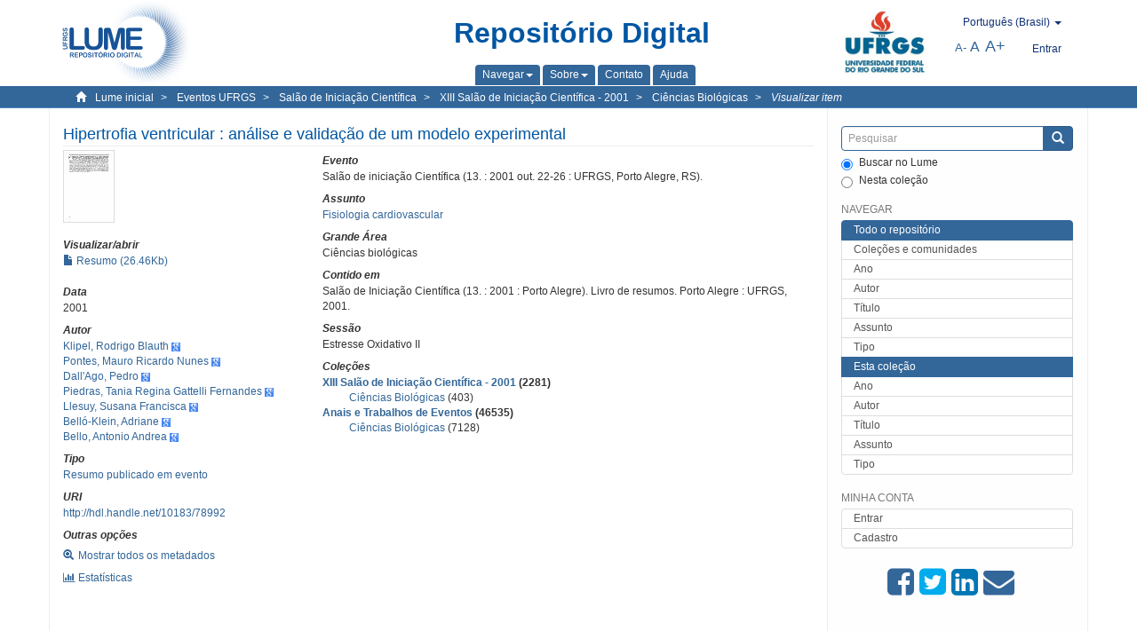

--- FILE ---
content_type: text/html;charset=utf-8
request_url: https://lume.ufrgs.br/handle/10183/78992
body_size: 7232
content:
<!DOCTYPE html>
            <!--[if lt IE 7]> <html class="no-js lt-ie9 lt-ie8 lt-ie7" lang="en"> <![endif]-->
            <!--[if IE 7]>    <html class="no-js lt-ie9 lt-ie8" lang="en"> <![endif]-->
            <!--[if IE 8]>    <html class="no-js lt-ie9" lang="en"> <![endif]-->
            <!--[if gt IE 8]><!--> <html class="no-js" lang="en"> <!--<![endif]-->
            <head><META http-equiv="Content-Type" content="text/html; charset=UTF-8">
<meta content="text/html; charset=UTF-8" http-equiv="Content-Type">
<meta content="IE=edge,chrome=1" http-equiv="X-UA-Compatible">
<meta content="width=device-width,initial-scale=1" name="viewport">
<link rel="shortcut icon" href="/themes/Mirage2Novo/images/favicon.ico">
<link rel="apple-touch-icon" href="/themes/Mirage2Novo/images/apple-touch-icon.png">
<meta name="Generator" content="DSpace 5.8">
<link href="/themes/Mirage2Novo/styles/main.css" rel="stylesheet">
<link href="/themes/Mirage2Novo/styles/assets/font-awesome.min.css" rel="stylesheet">
<link href="/themes/Mirage2Novo/styles/assets/font-awesome-ie7.min.css" rel="stylesheet">
<link href="/themes/Mirage2Novo/styles/assets/font-awesome-ie7.min.css" rel="stylesheet">
<link type="application/opensearchdescription+xml" rel="search" href="http://lume.ufrgs.br:80/open-search/description.xml" title="DSpace">
<script>
                //Clear default text of emty text areas on focus
                function tFocus(element)
                {
                if (element.value == ' '){element.value='';}
                }
                //Clear default text of emty text areas on submit
                function tSubmit(form)
                {
                var defaultedElements = document.getElementsByTagName("textarea");
                for (var i=0; i != defaultedElements.length; i++){
                if (defaultedElements[i].value == ' '){
                defaultedElements[i].value='';}}
                }
                //Disable pressing 'enter' key to submit a form (otherwise pressing 'enter' causes a submission to start over)
                function disableEnterKey(e)
                {
                var key;

                if(window.event)
                key = window.event.keyCode;     //Internet Explorer
                else
                key = e.which;     //Firefox and Netscape

                if(key == 13)  //if "Enter" pressed, then disable!
                return false;
                else
                return true;
                }
            </script><!--[if lt IE 9]>
                <script src="/themes/Mirage2Novo/vendor/html5shiv/dist/html5shiv.js"> </script>
                <script src="/themes/Mirage2Novo/vendor/respond/dest/respond.min.js"> </script>
                <![endif]--><script src="/themes/Mirage2Novo/vendor/modernizr/modernizr.js"> </script>
<title>Hipertrofia ventricular : an&aacute;lise e valida&ccedil;&atilde;o de um modelo experimental</title>
<link rel="schema.DCTERMS" href="http://purl.org/dc/terms/" />
<link rel="schema.DC" href="http://purl.org/dc/elements/1.1/" />
<meta name="DC.creator" content="Klipel, Rodrigo Blauth" xml:lang="pt_BR" />
<meta name="DC.creator" content="Pontes, Mauro Ricardo Nunes" xml:lang="pt_BR" />
<meta name="DC.creator" content="Dall'Ago, Pedro" xml:lang="pt_BR" />
<meta name="DC.creator" content="Piedras, Tania Regina Gattelli Fernandes" xml:lang="pt_BR" />
<meta name="DC.creator" content="Llesuy, Susana Francisca" xml:lang="pt_BR" />
<meta name="DC.creator" content="Belló-Klein, Adriane" xml:lang="pt_BR" />
<meta name="DC.creator" content="Bello, Antonio Andrea" xml:lang="pt_BR" />
<meta name="DCTERMS.dateAccepted" content="2013-10-12T01:50:55Z" xml:lang="pt_BR" scheme="DCTERMS.W3CDTF" />
<meta name="DCTERMS.issued" content="2001" xml:lang="pt_BR" scheme="DCTERMS.W3CDTF" />
<meta name="DC.identifier" content="http://hdl.handle.net/10183/78992" xml:lang="pt_BR" scheme="DCTERMS.URI" />
<meta name="DC.format" content="application/pdf" />
<meta name="DC.language" content="por" xml:lang="pt_BR" scheme="DCTERMS.RFC1766" />
<meta name="DCTERMS.isPartOf" content="Salão de Iniciação Científica (13. : 2001 : Porto Alegre). Livro de resumos. Porto Alegre : UFRGS, 2001." xml:lang="pt_BR" />
<meta name="DC.rights" content="Open Access" xml:lang="en" />
<meta name="DC.subject" content="Fisiologia cardiovascular" xml:lang="pt_BR" />
<meta name="DC.title" content="Hipertrofia ventricular : análise e validação de um modelo experimental" xml:lang="pt_BR" />
<meta name="DC.type" content="Resumo publicado em evento" xml:lang="pt_BR" />
<meta name="DC.contributor" content="Salão de iniciação Científica (13. : 2001 out. 22-26 : UFRGS, Porto Alegre, RS)." xml:lang="pt_BR" />
<meta name="DC.identifier" content="000324158" xml:lang="pt_BR" />
<meta name="DC.subject" content="Estresse Oxidativo II" xml:lang="pt_BR" />
<meta name="DC.subject" content="Ciências biológicas" xml:lang="pt_BR" />
<meta name="DC.description" content="402" xml:lang="pt_BR" />
<meta name="DC.type" content="Nacional" xml:lang="pt_BR" />
<meta content="Fisiologia cardiovascular; Resumo publicado em evento" name="citation_keywords">
<meta content="Hipertrofia ventricular : an&aacute;lise e valida&ccedil;&atilde;o de um modelo experimental" name="citation_title">
<meta content="por" name="citation_language">
<meta content="Klipel, Rodrigo Blauth" name="citation_author">
<meta content="Pontes, Mauro Ricardo Nunes" name="citation_author">
<meta content="Dall'Ago, Pedro" name="citation_author">
<meta content="Piedras, Tania Regina Gattelli Fernandes" name="citation_author">
<meta content="Llesuy, Susana Francisca" name="citation_author">
<meta content="Bell&oacute;-Klein, Adriane" name="citation_author">
<meta content="Bello, Antonio Andrea" name="citation_author">
<meta content="https://lume.ufrgs.br/bitstream/10183/78992/1/000324158.pdf" name="citation_pdf_url">
<meta content="2001" name="citation_date">
<meta content="https://lume.ufrgs.br/handle/10183/78992" name="citation_abstract_html_url">
</head><body>
<header>
<div role="navigation" class="navbar navbar-default navbar-static-top">
<div class="container">
<div class="navbar-header">
<a class="navbar-brand" href="/"><img src="/themes/Mirage2Novo//images/logo_lume.png"></a>
<div style="width: 200px;" class="navbar-header pull-right visible-xs hidden-sm hidden-md hidden-lg">
<ul style="width:60%; padding-right: 4px; padding-top: 8px;" class="nav pull-right ">
<li>
<form method="get" action="/login" style="display: inline">
<button class="navbar-toggle navbar-link"><b aria-hidden="true" class="visible-xs glyphicon glyphicon-user"></b></button>
</form>
</li>
<li class="dropdown" id="ds-language-selection-xs">
<button style="margin-right: 22px;" data-toggle="dropdown" class="dropdown-toggle navbar-toggle navbar-link" role="button" href="#" id="language-dropdown-toggle-xs"><b aria-hidden="true" class="visible-xs glyphicon glyphicon-globe"></b></button>
<ul data-no-collapse="true" aria-labelledby="language-dropdown-toggle-xs" role="menu" class="dropdown-menu pull-right">
<li role="presentation">
<a href="http://lume.ufrgs.br:80/handle/10183/78992?locale-attribute=en">English </a>
</li>
<li role="presentation">
<a href="http://lume.ufrgs.br:80/handle/10183/78992?locale-attribute=es">Espa&ntilde;ol </a>
</li>
<li role="presentation" class="disabled">
<a href="http://lume.ufrgs.br:80/handle/10183/78992?locale-attribute=pt_BR">Portugu&ecirc;s (Brasil)</a>
</li>
</ul>
</li>
</ul>
<ul class="nav nav-pills pull-right ">
<li>
<button style="padding-left:8px;" type="button" class="navbar-toggle-left" data-toggle="offcanvas-center"><span class="glyphicon icon-th" aria-hidden="true" style="font-size:18px;"></span></button>
</li>
<li>
<button data-toggle="offcanvas" class="navbar-toggle" type="button"><span class="sr-only">Toggle navigation</span><span style="margin: 0 !important;" class="icon-bar"></span><span class="icon-bar"></span><span class="icon-bar"></span></button>
</li>
</ul>
</div>
</div>
<div class="lumeTopCenter hidden-xs hidden-sm">
<div class="titulo">Reposit&oacute;rio Digital</div>
<div class="menu">
<ul class="menu-item">
<li class="dropdown">
<a aria-expanded="false" href="#" role="button" class="dropdown-toggle" data-toggle="dropdown"><span class="hidden-xs">Navegar<b class="caret"></b></span></a>
<ul class="dropdown-menu pull-right" role="menu" aria-labelledby="language-dropdown-toggle" data-no-collapse="true">
<li role="presentation">
<a href="/community-list">Cole&ccedil;&otilde;es e comunidades</a>
</li>
<li role="presentation">
<a href="/browse?type=dateissued">Ano</a>
</li>
<li role="presentation">
<a href="/browse?type=author">Autor</a>
</li>
<li role="presentation">
<a href="/browse?type=title">T&iacute;tulo</a>
</li>
<li role="presentation">
<a href="/browse?type=subject">Assunto</a>
</li>
<li role="presentation">
<a href="/browse?type=tipo">Tipo</a>
</li>
</ul>
</li>
<li class="dropdown">
<a aria-expanded="false" id="language-dropdown-toggle" href="#" role="button" class="dropdown-toggle" data-toggle="dropdown"><span class="hidden-xs">Sobre<b class="caret"></b></span></a>
<ul class="dropdown-menu pull-right" role="menu" aria-labelledby="language-dropdown-toggle" data-no-collapse="true">
<li role="presentation">
<a href="/apresentacao">Apresenta&ccedil;&atilde;o</a>
</li>
<li role="presentation">
<a href="/estatisticas">Estat&iacute;sticas gerais</a>
</li>
<li role="presentation">
<a href="/instrucoes">Instru&ccedil;&otilde;es aos autores</a>
</li>
<li role="presentation">
<a href="/regulamentacao">Pol&iacute;tica</a>
</li>
<li role="presentation">
<a href="/ajuda">Ajuda</a>
</li>
</ul>
</li>
<li>
<a href="/feedback"><span>Contato</span></a>
</li>
<li>
<a href="/ajuda"><span>Ajuda</span></a>
</li>
</ul>
</div>
</div>
<div class="navbar-header pull-right hidden-xs">
<div class="ufrgsLogoCabecalho hidden-xs hidden-sm">
<a target="_blank" title="UFRGS" href="http://www.ufrgs.br/ufrgs/inicial?locale=pt_BR"><img src="/themes/Mirage2Novo//images/logo_ufrgs.png" alt="UFRGS"></a>
</div>
<div class="pull-right">
<script type="text/javascript">
								function setBaseFontSize(sizeIndex)
								{
									document.body.style.font = sizeIndex+"px/1.22 sans-serif";
								}
							</script>
<div class="lumeAlteraFonte">
<ul class="nav navbar-nav tablet-view-margin">
<li class="dropdown" id="ds-language-selection">
<a data-toggle="dropdown" class="dropdown-toggle" role="button" href="#" id="language-dropdown-toggle"><span class="hidden-xs">portugu&ecirc;s (Brasil)&nbsp;<b class="caret"></b></span></a>
<ul data-no-collapse="true" aria-labelledby="language-dropdown-toggle" role="menu" class="dropdown-menu pull-right">
<li role="presentation">
<a href="http://lume.ufrgs.br:80/handle/10183/78992?locale-attribute=en">English</a>
</li>
<li role="presentation">
<a href="http://lume.ufrgs.br:80/handle/10183/78992?locale-attribute=es">espa&ntilde;ol</a>
</li>
<li role="presentation" class="disabled">
<a href="http://lume.ufrgs.br:80/handle/10183/78992?locale-attribute=pt_BR">portugu&ecirc;s (Brasil)</a>
</li>
</ul>
</li>
</ul>
</div>
<div class="lumeAreaBotaoEntrar">
<div>
<ul class="nav navbar-nav tablet-view-margin hidden-xs hidden-md hidden-lg">
<li class="dropdown" id="ds-language-selection">
<a data-toggle="dropdown" class="dropdown-toggle" role="button" href="#" id="language-dropdown-toggle"><span class="hidden-xs">portugu&ecirc;s (Brasil)&nbsp;<b class="caret"></b></span></a>
<ul data-no-collapse="true" aria-labelledby="language-dropdown-toggle" role="menu" class="dropdown-menu pull-right">
<li role="presentation">
<a href="http://lume.ufrgs.br:80/handle/10183/78992?locale-attribute=en">English</a>
</li>
<li role="presentation">
<a href="http://lume.ufrgs.br:80/handle/10183/78992?locale-attribute=es">espa&ntilde;ol</a>
</li>
<li role="presentation" class="disabled">
<a href="http://lume.ufrgs.br:80/handle/10183/78992?locale-attribute=pt_BR">portugu&ecirc;s (Brasil)</a>
</li>
</ul>
</li>
</ul>
<ul class="nav navbar-nav tablet-view-margin">
<li>
<a href="/login"><span class="hidden-xs">Entrar</span></a>
</li>
</ul>
</div>
</div>
<div class="lumeAreaAbasTablet">
<button type="button" class="navbar-toggle visible-sm" data-toggle="offcanvas"><span class="sr-only">Toggle navigation</span><span style="margin: 0 !important;" class="icon-bar"></span><span class="icon-bar"></span><span class="icon-bar"></span></button><button type="button" class="navbar-toggle-left visible-sm" data-toggle="offcanvas-center"><span class="glyphicon icon-th" aria-hidden="true" style="font-size:17px;"></span></button>
</div>
<div class="letras">
<a href="javascript:setBaseFontSize(8)" class="pequeno" title="Texto pequeno">A-</a><a href="javascript:setBaseFontSize(12)" class="medio" title="Texto normal">A</a><a href="javascript:setBaseFontSize(16)" class="grande" title="Texto grande">A+</a>
</div>
</div>
</div>
</div>
</div>
</header>
<div class="trail-wrapper hidden-print">
<div class="container">
<div class="row">
<div class="col-xs-12">
<div class="breadcrumb dropdown visible-xs">
<a data-toggle="dropdown" class="dropdown-toggle" role="button" href="#" id="trail-dropdown-toggle">Visualizar item&nbsp;<b class="caret"></b></a>
<ul aria-labelledby="trail-dropdown-toggle" role="menu" class="dropdown-menu">
<li role="presentation">
<a role="menuitem" href="/"><i aria-hidden="true" class="glyphicon glyphicon-home"></i>&nbsp;
                        Lume inicial</a>
</li>
<li role="presentation">
<a role="menuitem" href="/handle/10183/40515"><a href="/handle/10183/40515">Eventos UFRGS</a></a>
</li>
<li role="presentation">
<a role="menuitem" href="/handle/10183/41522"><a href="/handle/10183/41522">Sal&atilde;o de Inicia&ccedil;&atilde;o Cient&iacute;fica</a></a>
</li>
<li role="presentation">
<a role="menuitem" href="/handle/10183/83974"><a href="/handle/10183/83974">XIII Sal&atilde;o de Inicia&ccedil;&atilde;o Cient&iacute;fica - 2001</a></a>
</li>
<li role="presentation">
<a role="menuitem" href="/handle/10183/83976"><a href="/handle/10183/83976">Ci&ecirc;ncias Biol&oacute;gicas</a></a>
</li>
<li role="presentation" class="disabled">
<a href="#" role="menuitem">Visualizar item</a>
</li>
</ul>
</div>
<ul class="breadcrumb hidden-xs">
<li>
<i style="margin-right: 8px;height: 14px;width: 14px;" class="glyphicon glyphicon-home" aria-hidden="true"></i><a href="/">Lume inicial</a>
</li>
<li>
<a href="/handle/10183/40515"><a href="/handle/10183/40515">Eventos UFRGS</a></a>
</li>
<li>
<a href="/handle/10183/41522"><a href="/handle/10183/41522">Sal&atilde;o de Inicia&ccedil;&atilde;o Cient&iacute;fica</a></a>
</li>
<li>
<a href="/handle/10183/83974"><a href="/handle/10183/83974">XIII Sal&atilde;o de Inicia&ccedil;&atilde;o Cient&iacute;fica - 2001</a></a>
</li>
<li>
<a href="/handle/10183/83976"><a href="/handle/10183/83976">Ci&ecirc;ncias Biol&oacute;gicas</a></a>
</li>
<li>
<a href="/handle/10183/78992" style="font-style: italic;">Visualizar item</a>
</li>
</ul>
</div>
</div>
</div>
</div>
<div class="hidden" id="no-js-warning-wrapper">
<div id="no-js-warning">
<div class="notice failure">JavaScript is disabled for your browser. Some features of this site may not work without it.</div>
</div>
</div>
<div class="container" id="main-container">
<div class="row row-offcanvas row-offcanvas-right">
<div class="horizontal-slider clearfix">
<div class="col-xs-12 col-sm-12 col-md-9 main-content">
<div class="contentLume" style="border-left:0px;">
<div>
<div id="aspect_versioning_VersionNoticeTransformer_div_item-view" class="ds-static-div primary">
<!-- External Metadata URL: cocoon://metadata/handle/10183/78992/mets.xml?rightsMDTypes=METSRIGHTS-->
<div class="item-summary-view-metadata">
<h2 class="page-header first-page-header">Hipertrofia ventricular : an&aacute;lise e valida&ccedil;&atilde;o de um modelo experimental</h2>
<div class="row">
<div class="col-sm-4">
<div class="row">
<div class="col-xs-6 col-sm-12">
<div class="thumbnail">
<img alt="Thumbnail" src="/bitstream/handle/10183/78992/000324158.pdf.jpg?sequence=3&isAllowed=y"></div>
</div>
<div class="col-xs-6 col-sm-12">
<div class="item-page-field-wrapper table word-break">
<h5>Visualizar/abrir</h5>
<div>
<a href="/bitstream/handle/10183/78992/000324158.pdf?sequence=1&isAllowed=y"><i aria-hidden="true" class="glyphicon  glyphicon-file"></i> Resumo (26.46Kb)</a>
</div>
</div>
</div>
</div>
<div class="simple-item-view-date word-break item-page-field-wrapper table">
<h5>Data</h5>2001</div>
<div class="simple-item-view-authors item-page-field-wrapper table">
<h5>Autor</h5>
<div>
<a href="/discover?filtertype=author&filter_relational_operator=equals&filter=Klipel, Rodrigo Blauth">Klipel, Rodrigo Blauth</a>&nbsp;<a target="_blank" href="https://scholar.google.com.br/citations?view_op=search_authors&hl=pt-BR&oi=ao&mauthors=Klipel, Rodrigo Blauth"><span class="google-scholar"><img src="/themes/Mirage2Novo/images/google_scholar.png"></span></a>
</div>
<div>
<a href="/discover?filtertype=author&filter_relational_operator=equals&filter=Pontes, Mauro Ricardo Nunes">Pontes, Mauro Ricardo Nunes</a>&nbsp;<a target="_blank" href="https://scholar.google.com.br/citations?view_op=search_authors&hl=pt-BR&oi=ao&mauthors=Pontes, Mauro Ricardo Nunes"><span class="google-scholar"><img src="/themes/Mirage2Novo/images/google_scholar.png"></span></a>
</div>
<div>
<a href="/discover?filtertype=author&filter_relational_operator=equals&filter=Dall'Ago, Pedro">Dall'Ago, Pedro</a>&nbsp;<a target="_blank" href="https://scholar.google.com.br/citations?view_op=search_authors&hl=pt-BR&oi=ao&mauthors=Dall'Ago, Pedro"><span class="google-scholar"><img src="/themes/Mirage2Novo/images/google_scholar.png"></span></a>
</div>
<div>
<a href="/discover?filtertype=author&filter_relational_operator=equals&filter=Piedras, Tania Regina Gattelli Fernandes">Piedras, Tania Regina Gattelli Fernandes</a>&nbsp;<a target="_blank" href="https://scholar.google.com.br/citations?view_op=search_authors&hl=pt-BR&oi=ao&mauthors=Piedras, Tania Regina Gattelli Fernandes"><span class="google-scholar"><img src="/themes/Mirage2Novo/images/google_scholar.png"></span></a>
</div>
<div>
<a href="/discover?filtertype=author&filter_relational_operator=equals&filter=Llesuy, Susana Francisca">Llesuy, Susana Francisca</a>&nbsp;<a target="_blank" href="https://scholar.google.com.br/citations?view_op=search_authors&hl=pt-BR&oi=ao&mauthors=Llesuy, Susana Francisca"><span class="google-scholar"><img src="/themes/Mirage2Novo/images/google_scholar.png"></span></a>
</div>
<div>
<a href="/discover?filtertype=author&filter_relational_operator=equals&filter=Bell%C3%B3-Klein, Adriane">Bell&oacute;-Klein, Adriane</a>&nbsp;<a target="_blank" href="https://scholar.google.com.br/citations?view_op=search_authors&hl=pt-BR&oi=ao&mauthors=Bell%C3%B3-Klein, Adriane"><span class="google-scholar"><img src="/themes/Mirage2Novo/images/google_scholar.png"></span></a>
</div>
<div>
<a href="/discover?filtertype=author&filter_relational_operator=equals&filter=Bello, Antonio Andrea">Bello, Antonio Andrea</a>&nbsp;<a target="_blank" href="https://scholar.google.com.br/citations?view_op=search_authors&hl=pt-BR&oi=ao&mauthors=Bello, Antonio Andrea"><span class="google-scholar"><img src="/themes/Mirage2Novo/images/google_scholar.png"></span></a>
</div>
</div>
<div class="simple-item-view-authors item-page-field-wrapper table">
<h5>Tipo</h5>
<div>
<a href="/discover?filtertype=tipo&filter_relational_operator=equals&filter=Resumo publicado em evento">Resumo publicado em evento</a>
</div>
</div>
<div class="simple-item-view-uri item-page-field-wrapper table">
<h5>URI</h5>
<span><a href="http://hdl.handle.net/10183/78992">http://hdl.handle.net/10183/78992</a></span>
</div>
<script type="text/javascript">function dynlink(handle)
			{
				window.location.href = handle.concat('/stats');
			}
			</script>
<div class="simple-item-view-show-full item-page-field-wrapper table hidden-xs">
<h5>Outras op&ccedil;&otilde;es</h5>
<div class="topClickSpace">
<a href="/handle/10183/78992?show=full"><span>
<div style="padding-right: 3px;" class="glyphicon glyphicon-zoom-in"></div>Mostrar todos os metadados</span></a>
</div>
<div class="topClickSpace">
<a href="#" rel="nofollow" onclick="dynlink('/handle/10183/78992')"><span>
<div style="padding-right: 3px;" class="icon-bar-chart"></div>Estat&iacute;sticas</span></a>
</div>
</div>
</div>
<div class="col-sm-8">
<div class="simple-item-view-authors item-page-field-wrapper table">
<h5>Evento</h5>
<div>Sal&atilde;o de inicia&ccedil;&atilde;o Cient&iacute;fica (13. : 2001 out. 22-26 : UFRGS, Porto Alegre, RS).</div>
</div>
<div class="simple-item-view-authors item-page-field-wrapper table">
<h5>Assunto</h5>
<div>
<a href="/discover?filtertype=subject&filter_relational_operator=equals&filter=Fisiologia cardiovascular">Fisiologia cardiovascular</a>
</div>
</div>
<div class="simple-item-view-authors item-page-field-wrapper table">
<h5>Grande &Aacute;rea</h5>
<div>Ci&ecirc;ncias biol&oacute;gicas</div>
</div>
<div class="simple-item-view-authors item-page-field-wrapper table">
<h5>Contido em</h5>
<div>Sal&atilde;o de Inicia&ccedil;&atilde;o Cient&iacute;fica (13. : 2001 : Porto Alegre). Livro de resumos. Porto Alegre : UFRGS, 2001.</div>
</div>
<div class="simple-item-view-authors item-page-field-wrapper table">
<h5>Sess&atilde;o</h5>
<div>Estresse Oxidativo II</div>
</div>
<div class="simple-item-view-collections item-page-field-wrapper table">
<h5>Cole&ccedil;&otilde;es</h5>
<ul class="ds-referenceSet-list">
<li>
<div class="itemCommunityOthersCollections">
<a href="/handle/10183/83974">XIII Sal&atilde;o de Inicia&ccedil;&atilde;o Cient&iacute;fica - 2001</a> (2281)</div>
<div style="margin-left: 30px;">
<a href="/handle/10183/83976">Ci&ecirc;ncias Biol&oacute;gicas</a> (403)</div>
</li>
<li>
<div class="itemCommunityOthersCollections">
<a href="/handle/10183/84">Anais e Trabalhos de Eventos</a> (46535)</div>
<div style="margin-left: 30px;">
<a href="/handle/10183/87">Ci&ecirc;ncias Biol&oacute;gicas</a> (7128)</div>
</li>
</ul>
</div>
<script type="text/javascript">function dynlink(handle)
			{
				window.location.href = handle.concat('/stats');
			}
			</script>
<div class="simple-item-view-show-full item-page-field-wrapper table hidden-md hidden-lg hidden-sm">
<h5>Outras op&ccedil;&otilde;es</h5>
<div class="topClickSpace">
<div class="glyphicon glyphicon-zoom-in"></div>
<a href="/handle/10183/78992?show=full">Mostrar todos os metadados</a>
</div>
<div class="topClickSpace">
<div class="icon-bar-chart"></div>
<a href="#" rel="nofollow" onclick="dynlink('/handle/10183/78992')">Estat&iacute;sticas</a>
</div>
</div>
</div>
</div>
</div>
<span id="visualizadorDePDFsEmbedNoItem" data="/bitstream/handle/10183/78992/000324158.pdf?sequence=1&amp;isAllowed=y"></span>
			&nbsp;
			
			
		<div style="clear:both;"></div>
		&nbsp;
		&nbsp;
		
		<div class="license-info" align="center">
<p>Este item est&aacute; licenciado na <a href="http://creativecommons.org/licenses/by-nc-sa/2.5/br/">Creative Commons License
						</a>
</p>
<a href="http://creativecommons.org/licenses/by-nc-sa/2.5/br/"><img src="/themes/Mirage2Novo//images/lume/cc.png"></a>
</div>
</div>
</div>
</div>
<div class="visible-xs visible-sm">
<footer>
<div class="row">
<hr>
<div class="hidden-xs hidden-sm col-sm-12">Powered by <a href="http://www.dspace.org/" target="_blank">DSpace software</a>, Version 5.8.</div>
<div class="col-xs-7 col-sm-8 hidden-md hidden-lg">
<div class="hidden-print">
<a href="/feedback">Entre em contato</a>
</div>
<div>Powered by <a href="http://www.dspace.org/" target="_blank">DSpace software</a>, Version 5.8.</div>
</div>
<div class="col-xs-5 col-sm-4 hidden-print hidden-md hidden-lg">
<div class="pull-right">
<a target="_blank" title="UFRGS" href="http://www.ufrgs.br/ufrgs/inicial?locale=pt_BR"><img src="/themes/Mirage2Novo//images/logo_ufrgs.png" alt="UFRGS"></a>
</div>
</div>
</div>
<a class="hidden" href="/htmlmap">&nbsp;</a>
<p>&nbsp;</p>
</footer>
</div>
</div>
<div role="navigation" id="sidebar" class="col-xs-6 col-sm-3 sidebar-offcanvas">
<div class="word-break hidden-print" id="ds-options">
<div class="ds-option-set" id="ds-search-option">
<form method="post" class="" id="ds-search-form" action="/discover">
<fieldset>
<div class="input-group">
<input style="border-color:#336699;" placeholder="Pesquisar" type="text" class="ds-text-field form-control" name="query"><span class="input-group-btn"><button title="Enviar" class="ds-button-field btn btn-primary"><span aria-hidden="true" class="glyphicon glyphicon-search"></span></button></span>
</div>
<div class="radio">
<label><input checked value="" name="scope" type="radio" id="ds-search-form-scope-all">Buscar no Lume</label>
</div>
<div style=" margin-bottom: 0; " class="radio">
<label><input name="scope" type="radio" id="ds-search-form-scope-container" value="10183/83976">Nesta cole&ccedil;&atilde;o</label>
</div>
</fieldset>
</form>
</div>
<div class="ds-option-set list-group hidden-md hidden-lg" id="lume-static-options">
<a class="list-group-item active"><span class="h5 list-group-item-heading  h5">Sobre o Lume</span></a><a class="list-group-item" href="/apresentacao">Apresenta&ccedil;&atilde;o</a><a class="list-group-item" href="/estatisticas">Estat&iacute;sticas gerais</a><a class="list-group-item" href="/instrucoes">Instru&ccedil;&otilde;es aos autores</a><a class="list-group-item" href="/regulamentacao">Pol&iacute;tica</a><a class="list-group-item" href="/ajuda">Ajuda</a>
</div>
<h2 class="ds-option-set-head  h6">Navegar</h2>
<div id="aspect_viewArtifacts_Navigation_list_browse" class="list-group">
<a class="list-group-item active"><span class="h5 list-group-item-heading  h5">Todo o reposit&oacute;rio</span></a><a href="/community-list" class="list-group-item ds-option">Cole&ccedil;&otilde;es e comunidades</a><a href="/browse?type=dateissued" class="list-group-item ds-option">Ano</a><a href="/browse?type=author" class="list-group-item ds-option">Autor</a><a href="/browse?type=title" class="list-group-item ds-option">T&iacute;tulo</a><a href="/browse?type=subject" class="list-group-item ds-option">Assunto</a><a href="/browse?type=tipo" class="list-group-item ds-option">Tipo</a><a class="list-group-item active"><span class="h5 list-group-item-heading  h5">Esta cole&ccedil;&atilde;o</span></a><a href="/handle/10183/83976/browse?type=dateissued" class="list-group-item ds-option">Ano</a><a href="/handle/10183/83976/browse?type=author" class="list-group-item ds-option">Autor</a><a href="/handle/10183/83976/browse?type=title" class="list-group-item ds-option">T&iacute;tulo</a><a href="/handle/10183/83976/browse?type=subject" class="list-group-item ds-option">Assunto</a><a href="/handle/10183/83976/browse?type=tipo" class="list-group-item ds-option">Tipo</a>
</div>
<h2 class="ds-option-set-head  h6">Minha conta</h2>
<div id="aspect_viewArtifacts_Navigation_list_account" class="list-group">
<a href="/login" class="list-group-item ds-option">Entrar</a><a href="/register" class="list-group-item ds-option">Cadastro</a>
</div>
<div id="aspect_viewArtifacts_Navigation_list_context" class="list-group"></div>
<div id="aspect_viewArtifacts_Navigation_list_administrative" class="list-group"></div>
<div style="margin: 0% 20% 0%;" class="iconesAgregadosCompartilhar hidden-xs hidden-sm" id="menu_compartilhar">
<a target="_blank" rel="nofollow" title="Compartilhe no Facebook" href="http://www.facebook.com/sharer.php?u=http://lume.ufrgs.br/handle/10183/78992"><i class="icon-facebook-sign"></i></a><a target="_blank" rel="nofollow" title="Compartilhe no twitter" href="http://twitter.com/share?url=http://lume.ufrgs.br/handle/10183/78992"><i class="icon-twitter-sign"></i></a><a data-rel="external" rel="external" target="_blank" title="Compartilhar via Linkein" href="http://www.linkedin.com/shareArticle?mini=true&url=http://lume.ufrgs.br/handle/10183/78992"><i class="icon-linkedin-sign"></i></a><a rel="external" target="_blank" title="Compartilhar via E-mail" href="mailto:?Subject=Link lume:&Body=Hipertrofia ventricular : an%C3%A1lise e valida%C3%A7%C3%A3o de um modelo experimental%0D%0A%0D%0Ahttp://lume.ufrgs.br/handle/10183/78992"><i class="icon-envelope-alt"></i></a>
</div>
<div class="hidden-md hidden-lg" id="menu_compartilhar">
<h2 class="ds-option-set-head h6">Compartilhar</h2>
<div class="ds-option-set list-group" id="ds-feed-option">
<a target="_blank" rel="nofollow" title="Compartilhe no Facebook" class="facebook list-group-item" href="http://www.facebook.com/sharer.php?u=http://lume.ufrgs.br/handle/10183/78992">
<div class="semQuebra">
<i class="icon-facebook-sign"></i>
</div>Facebook</a><a target="_blank" rel="nofollow" title="Compartilhe no twitter" class="twitter list-group-item" href="http://twitter.com/share?url=http://lume.ufrgs.br/handle/10183/78992">
<div class="semQuebra">
<i class="icon-twitter-sign"></i>
</div>Twitter</a><a data-rel="external" rel="external" target="_blank" title="Compartilhar via Linkein" class="linkedin list-group-item" href="http://www.linkedin.com/shareArticle?mini=true&url=http://lume.ufrgs.br/handle/10183/78992">
<div class="semQuebra">
<i class="icon-linkedin-sign"></i>
</div>LinkedIn</a><a rel="external" target="_blank" title="Compartilhar via E-mail" class="email list-group-item" href="mailto:?Subject=Link lume:&Body=Hipertrofia ventricular : an%C3%A1lise e valida%C3%A7%C3%A3o de um modelo experimental%0D%0A%0D%0Ahttp://lume.ufrgs.br/handle/10183/78992">
<div class="semQuebra">
<i class="icon-envelope-alt"></i>
</div>E-mail</a>
</div>
</div>
</div>
</div>
</div>
</div>
<div class="hidden-xs hidden-sm">
<footer>
<div class="row">
<hr>
<div class="hidden-xs hidden-sm col-sm-12">Powered by <a href="http://www.dspace.org/" target="_blank">DSpace software</a>, Version 5.8.</div>
<div class="col-xs-7 col-sm-8 hidden-md hidden-lg">
<div class="hidden-print">
<a href="/feedback">Entre em contato</a>
</div>
<div>Powered by <a href="http://www.dspace.org/" target="_blank">DSpace software</a>, Version 5.8.</div>
</div>
<div class="col-xs-5 col-sm-4 hidden-print hidden-md hidden-lg">
<div class="pull-right">
<a target="_blank" title="UFRGS" href="http://www.ufrgs.br/ufrgs/inicial?locale=pt_BR"><img src="/themes/Mirage2Novo//images/logo_ufrgs.png" alt="UFRGS"></a>
</div>
</div>
</div>
<a class="hidden" href="/htmlmap">&nbsp;</a>
<p>&nbsp;</p>
</footer>
</div>
</div>
<script>if(!window.DSpace){window.DSpace={};}window.DSpace.context_path='';window.DSpace.theme_path='/themes/Mirage2Novo/';</script><script src="/themes/Mirage2Novo/scripts/theme.js"> </script>
</body></html>
